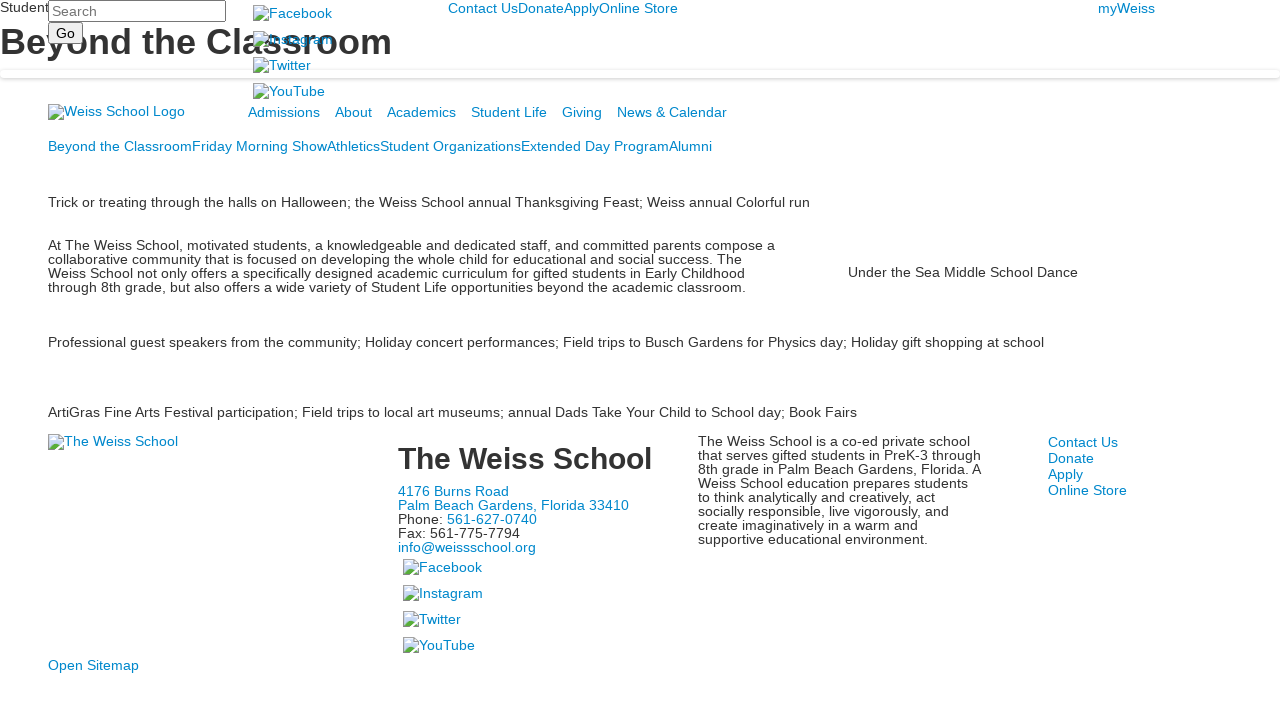

--- FILE ---
content_type: text/html; charset=utf-8
request_url: https://www.weissschool.org/student-life/beyond-the-classroom
body_size: 8445
content:

<!DOCTYPE html>
<html lang="en" class="body externalcrawler">
<head>
    <title>The Weiss School |  Beyond the Classroom</title>
    <meta charset="utf-8">
    <meta name="viewport" content="width=device-width, initial-scale=1.0">
    
    <meta content="h0zEEiFqFUYdOVIk8yiJnx7H5lNNfIGyHBX9Fpe1oaw" name="google-site-verification" /><link href="https://www.weissschool.org/student-life/beyond-the-classroom" rel="canonical" />
        <link rel="apple-touch-icon" href="//bbk12e1-cdn.myschoolcdn.com/1146/site/1203/homescreen/WebAppIcon.png">
        <link rel="apple-touch-icon" sizes="76x76" href="//bbk12e1-cdn.myschoolcdn.com/1146/site/1203/homescreen/WebAppIcon.png?w=76">
        <link rel="apple-touch-icon" sizes="120x120" href="//bbk12e1-cdn.myschoolcdn.com/1146/site/1203/homescreen/WebAppIcon.png?w=120">
        <link rel="apple-touch-icon" sizes="152x152" href="//bbk12e1-cdn.myschoolcdn.com/1146/site/1203/homescreen/WebAppIcon.png?w=152">
        <link rel="apple-touch-icon" sizes="180x180" href="//bbk12e1-cdn.myschoolcdn.com/1146/site/1203/homescreen/WebAppIcon.png?w=180">
        <link rel="apple-touch-icon" sizes="192x192" href="//bbk12e1-cdn.myschoolcdn.com/1146/site/1203/homescreen/WebAppIcon.png?w=192">

    <link href="//fonts.googleapis.com/css?family=Open+Sans:400,400i,700|Raleway|Slabo+27px" rel="stylesheet"><link rel="stylesheet" type="text/css" href="//libs-w2.myschoolapp.com/bootstrap/2.1.1/css/bootstrap.24col.min.css"/><link rel="stylesheet" type="text/css" href="//libs-w2.myschoolapp.com/jquery-flexslider/2.10/jquery.flexslider-min.css"/><link rel="stylesheet" type="text/css" href="//libs-w2.myschoolapp.com/video/7.4.3/video-js.css"/><link rel="stylesheet" type="text/css" href="//libs-w2.myschoolapp.com/jquery-background-carousel/1.2/background-carousel.css"/><link rel="stylesheet" type="text/css" href="//libs-w2.myschoolapp.com/jquery-jplayer/2.4.1/morning.light/jplayer.morning.light.css"/><link rel="stylesheet" type="text/css" href="//libs-w2.myschoolapp.com/images/jPlayer/p3.morning.light.css"/><link rel="stylesheet" type="text/css" href="//src-e1.myschoolapp.com/2026.01.12.6/minify/page-main.css"/><link rel = "stylesheet" type = "text/css" href = "//bbk12e1-cdn.myschoolcdn.com/ftpimages/1146/SiteStyle/1203/SiteStyle133016948371690393.css"/>
    <script type="text/javascript" src="//libs-w2.myschoolapp.com/headJs/1.0.3.cd/head.min.js"></script>
    <script>head.js({"/jquery/3.7.1/jquery-3.7.1.min.js": "//libs-w2.myschoolapp.com/jquery/3.7.1/jquery-3.7.1.min.js"},{"/jquery-migrate/3.4.1/jquery-migrate-3.4.1.min.js": "//libs-w2.myschoolapp.com/jquery-migrate/3.4.1/jquery-migrate-3.4.1.min.js"},{"/p3-fwk/1.1.0/p3-fwk.js": "//libs-w2.myschoolapp.com/p3-fwk/1.1.0/p3-fwk.js"},{"/backbone-validation/backbone-validation-min.js": "//src-e1.myschoolapp.com/2026.01.12.6/src/libs/backbone-validation/backbone-validation-min.js"},{"/jquery-flexslider/2.10/jquery.flexslider-min.js": "//libs-w2.myschoolapp.com/jquery-flexslider/2.10/jquery.flexslider-min.js"},{"/video/7.4.3/video.min.js": "//libs-w2.myschoolapp.com/video/7.4.3/video.min.js"},{"/video/share/1.5/share.video.min.js": "//libs-w2.myschoolapp.com/video/share/1.5/share.video.min.js"},{"/jquery-simplemodal/1.4.5/jquery.simplemodal.1.4.5.min.js": "//libs-w2.myschoolapp.com/jquery-simplemodal/1.4.5/jquery.simplemodal.1.4.5.min.js"},{"/jquery-background-carousel/1.2/jquery.background.carousel.js": "//libs-w2.myschoolapp.com/jquery-background-carousel/1.2/jquery.background.carousel.js"},{"/jquery-jplayer/2.4.1/jquery.jplayer.js": "//libs-w2.myschoolapp.com/jquery-jplayer/2.4.1/jquery.jplayer.js"},{"/jqueryui/1.13.2/jquery-ui.min.js": "//libs-w2.myschoolapp.com/jqueryui/1.13.2/jquery-ui.min.js"},{"/jquery-waitforimages/1.5/jquery.waitforimages.js": "//libs-w2.myschoolapp.com/jquery-waitforimages/1.5/jquery.waitforimages.js"},{"/2026.01.12.6/minify/page-main.js": "//src-e1.myschoolapp.com/2026.01.12.6/minify/page-main.js"}, function() { onMessage.init({"PageTaskId":262777,"PageName":"Beyond the Classroom","SiteId":1203,"AppDomain":"https://weissschool.myschoolapp.com","IsLive":true,"SslInd":true,"SslUrl":"https://weissschool.myschoolapp.com/page/student-life/beyond-the-classroom?siteId=1203&ssl=1"}, [{"content":"search","clientid":"content_73789","options":{"DetailPageUrl":"/page/search-results"},"StyleTypeId":1,"StyleModeId":1},{"content":"links","clientid":"content_73790","options":null,"StyleTypeId":1,"StyleModeId":1},{"content":"menu","clientid":"content_73791","options":{"UrlPrefix":""},"StyleTypeId":2,"StyleModeId":1},{"content":"menu","clientid":"content_73792","options":{"UrlPrefix":""},"StyleTypeId":2,"StyleModeId":1},{"content":"logo","clientid":"content_73793","options":{"AltText":"Weiss School Logo","Url":"/","newWindow":false,"LogoImageUrl":"//bbk12e1-cdn.myschoolcdn.com/ftpimages/1146/logo/MainLogo.png"},"StyleTypeId":1,"StyleModeId":1},{"content":"menu","clientid":"content_73794","options":{"UrlPrefix":""},"StyleTypeId":2,"StyleModeId":1},{"content":"pagetitle","clientid":"content_73798","options":{"UrlPrefix":""},"StyleTypeId":1,"StyleModeId":1},{"content":"photo","clientid":"content_1383197","options":{"GroupName":"2017: Student Life > Beyond the Classroom","AlbumId":"680822"},"StyleTypeId":3,"StyleModeId":1},{"content":"menu","clientid":"content_73799","options":{"StartLevel":2,"StartPage":"0","EndLevel":0,"UrlPrefix":""},"StyleTypeId":2,"StyleModeId":1},{"content":"photo","clientid":"content_3115645","options":{"GroupName":"2017>StudentLife>BeyondClass1","AlbumId":"1998978"},"StyleTypeId":1,"StyleModeId":1},{"content":"text","clientid":"content_3115648","options":null,"StyleTypeId":1,"StyleModeId":1},{"content":"photo","clientid":"content_3115650","options":{"GroupName":"2017>StudentLife>BeyondClass2","AlbumId":"1998989"},"StyleTypeId":1,"StyleModeId":1},{"content":"photo","clientid":"content_3115652","options":{"GroupName":"2017>StudentLife>BeyondBottomBanner","AlbumId":"1998996"},"StyleTypeId":1,"StyleModeId":1},{"content":"photo","clientid":"content_3115654","options":{"GroupName":"2017>StudentLife>BeyondClass3","AlbumId":"1999000"},"StyleTypeId":1,"StyleModeId":1},{"content":"logo","clientid":"content_73801","options":{"AltText":"The Weiss School","Url":"/","newWindow":false,"LogoImageUrl":"//bbk12e1-cdn.myschoolcdn.com/ftpimages/1146/logo/MainLogo.png"},"StyleTypeId":1,"StyleModeId":1},{"content":"text","clientid":"content_73802","options":{"HeaderTextOption":"optHeaderText","HeaderText":"The Weiss School"},"StyleTypeId":1,"StyleModeId":1},{"content":"links","clientid":"content_73803","options":null,"StyleTypeId":1,"StyleModeId":1},{"content":"text","clientid":"content_73804","options":null,"StyleTypeId":1,"StyleModeId":1},{"content":"menu","clientid":"content_73805","options":{"UrlPrefix":""},"StyleTypeId":2,"StyleModeId":4},{"content":"minisitemap","clientid":"content_73796","options":{"UrlPrefix":""},"StyleTypeId":1,"StyleModeId":1}], [{"Id":73789,"SchoolId":1146,"ElementType":1,"SiteStyleId":38558,"ContentTypeId":370,"ContentLabel":"Search","ClientId":"content_73789","Options":{"DetailPageUrl":"/page/search-results"},"Style":{"Id":38558,"StyleTypeId":1,"StyleModeId":1,"ContentTypeId":370,"CssClass":"style-38558","Options":{"Header":{"Visible":false},"Submit":{"Visible":true},"SearchLabel":{"Label":"Search"},"Search":{"Placeholder":"Search"}}},"HasData":true,"FromId":262777,"IsExternalCrawler":true},{"Id":73790,"SchoolId":1146,"ElementType":1,"SiteStyleId":38559,"ContentTypeId":2,"ContentLabel":"Links","ContentPk":50968,"ClientId":"content_73790","Style":{"Id":38559,"StyleTypeId":1,"StyleModeId":1,"ContentTypeId":2,"CssClass":"style-38559","Options":{"Header":{"Visible":false},"SubHeader":{"Visible":false},"CategoryDescription":{"Visible":false},"LinkImage":{"Visible":true},"UrlLink":{"Visible":false},"LongDescription":{"Visible":false}}},"HasData":true,"FromId":262777,"IsExternalCrawler":true},{"Id":73791,"SchoolId":1146,"ElementType":1,"SiteStyleId":38560,"ContentTypeId":389,"ContentLabel":"Menu","ContentPk":2187,"ClientId":"content_73791","Options":{"UrlPrefix":""},"Style":{"Id":38560,"StyleTypeId":2,"StyleModeId":1,"ContentTypeId":389,"CssClass":"style-38560","Options":{"SNI1":{"Visible":false},"SNI2":{"Visible":false},"SNI3":{"Visible":false},"NavMenu":{"Animate":true,"AppearOn":"hover"}}},"HasData":true,"FromId":262777,"IsExternalCrawler":true},{"Id":73792,"SchoolId":1146,"ElementType":1,"SiteStyleId":38561,"ContentTypeId":389,"ContentLabel":"Menu","ContentPk":2188,"ClientId":"content_73792","Options":{"UrlPrefix":""},"Style":{"Id":38561,"StyleTypeId":2,"StyleModeId":1,"ContentTypeId":389,"CssClass":"style-38561","Options":{"SNI1":{"Visible":false},"SNI2":{"Visible":false},"SNI3":{"Visible":false},"NavMenu":{"Animate":true,"AppearOn":"hover"}}},"HasData":true,"FromId":262777,"IsExternalCrawler":true},{"Id":73793,"SchoolId":1146,"ElementType":1,"SiteStyleId":38562,"ContentTypeId":395,"ContentLabel":"Logo","ContentPk":13660,"ClientId":"content_73793","Options":{"AltText":"Weiss School Logo","Url":"/","newWindow":false,"LogoImageUrl":"//bbk12e1-cdn.myschoolcdn.com/ftpimages/1146/logo/MainLogo.png"},"Style":{"Id":38562,"StyleTypeId":1,"StyleModeId":1,"ContentTypeId":395,"CssClass":"style-38562","Options":{"Header":{"Visible":false}}},"HasData":true,"FromId":262777,"IsExternalCrawler":true},{"Id":73794,"SchoolId":1146,"ElementType":1,"SiteStyleId":38563,"ContentTypeId":389,"ContentLabel":"Menu","ContentPk":2186,"ClientId":"content_73794","Options":{"UrlPrefix":""},"Style":{"Id":38563,"StyleTypeId":2,"StyleModeId":1,"ContentTypeId":389,"CssClass":"style-38563","Options":{"SNI1":{"Visible":false},"SNI2":{"Visible":false},"SNI3":{"Visible":false},"NavMenu":{"Animate":true,"AppearOn":"hover"}}},"HasData":true,"FromId":262777,"IsExternalCrawler":true},{"Id":73798,"SchoolId":1146,"ElementType":1,"SiteStyleId":38544,"ContentTypeId":66,"ContentLabel":"Page_Title","ClientId":"content_73798","Options":{"UrlPrefix":""},"Style":{"Id":38544,"StyleTypeId":1,"StyleModeId":1,"ContentTypeId":66,"CssClass":"style-38544","Options":{"HeadingGroup":{"Visible":true},"Level1":{"Visible":true},"Level2":{"Visible":true},"Level3":{"Visible":true},"Level4":{"Visible":true},"Level5":{"Visible":true},"Level6":{"Visible":true}}},"HasData":true,"FromId":262777,"IsExternalCrawler":true},{"Id":1383197,"SchoolId":1146,"SiteStyleId":38570,"ContentTypeId":31,"ContentLabel":"Photo","ContentPk":106666,"ClientId":"content_1383197","Options":{"GroupName":"2017: Student Life > Beyond the Classroom","AlbumId":"680822"},"Style":{"Id":38570,"StyleTypeId":3,"StyleModeId":1,"ContentTypeId":31,"CssClass":"style-38570","Options":{"Header":{"Visible":false},"Title":{"Visible":false},"Caption":{"Visible":false},"LongDescription":{"Visible":true},"Description":{"Visible":false},"Details":{"Visible":false,"Position":"bottom","Location":"inside"},"Counter":{"Visible":false,"Alignment":"left","Position":"top"},"Pager":{"Visible":false,"Type":"shapes","Alignment":"center","Position":"bottom","Location":"outside"},"Arrows":{"Visible":false},"AlbumSelect":{"Visible":false}},"Settings":{"AutoAdvance":false,"PauseOnHover":false,"PauseOnAction":false,"AnimationType":"slide","LoopAnimation":false,"SlideshowSpeed":"0","AnimationSpeed":"0","Randomize":false,"SmoothHeight":false,"ShowArrows":"always","GalleryStyle":false,"MinItems":"1","MaxItems":"1","SlideWidth":"150"}},"HasData":true,"FromId":262777,"IsExternalCrawler":true},{"Id":73799,"SchoolId":1146,"ElementType":1,"SiteStyleId":38550,"ContentTypeId":389,"ContentLabel":"Menu","ContentPk":2186,"ClientId":"content_73799","Options":{"StartLevel":2,"StartPage":"0","EndLevel":0,"UrlPrefix":""},"Style":{"Id":38550,"StyleTypeId":2,"StyleModeId":1,"ContentTypeId":389,"CssClass":"style-38550","Options":{"SNI1":{"Visible":false},"SNI2":{"Visible":false},"SNI3":{"Visible":false},"NavMenu":{"Animate":true,"AppearOn":"hover"}}},"HasData":true,"FromId":262777,"IsExternalCrawler":true},{"Id":3115645,"SchoolId":1146,"SiteStyleId":0,"ContentTypeId":31,"ContentLabel":"Photo","ContentPk":163993,"ClientId":"content_3115645","Options":{"GroupName":"2017>StudentLife>BeyondClass1","AlbumId":"1998978"},"Style":{"StyleTypeId":1,"StyleModeId":1,"ContentTypeId":31,"Options":{"Header":{"Visible":true},"Title":{"Visible":true},"Caption":{"Visible":true},"LongDescription":{"Visible":true},"AlbumSelect":{"Visible":true},"AlbumName":{"Visible":true}}},"HasData":true,"FromId":262777,"IsExternalCrawler":true},{"Id":3115648,"SchoolId":1146,"SiteStyleId":41435,"ContentTypeId":1,"ContentLabel":"Text","ContentPk":1906489,"ClientId":"content_3115648","Style":{"Id":41435,"StyleTypeId":1,"StyleModeId":1,"ContentTypeId":1,"CssClass":"style-41435","Options":{"Header":{"Visible":true},"Photos":{"Visible":false,"Position":"left"}}},"HasData":true,"FromId":262777,"IsExternalCrawler":true},{"Id":3115650,"SchoolId":1146,"SiteStyleId":0,"ContentTypeId":31,"ContentLabel":"Photo","ContentPk":163995,"ClientId":"content_3115650","Options":{"GroupName":"2017>StudentLife>BeyondClass2","AlbumId":"1998989"},"Style":{"StyleTypeId":1,"StyleModeId":1,"ContentTypeId":31,"Options":{"Header":{"Visible":true},"Title":{"Visible":true},"Caption":{"Visible":true},"LongDescription":{"Visible":true},"AlbumSelect":{"Visible":true},"AlbumName":{"Visible":true}}},"HasData":true,"FromId":262777,"IsExternalCrawler":true},{"Id":3115652,"SchoolId":1146,"SiteStyleId":0,"ContentTypeId":31,"ContentLabel":"Photo","ContentPk":163996,"ClientId":"content_3115652","Options":{"GroupName":"2017>StudentLife>BeyondBottomBanner","AlbumId":"1998996"},"Style":{"StyleTypeId":1,"StyleModeId":1,"ContentTypeId":31,"Options":{"Header":{"Visible":true},"Title":{"Visible":true},"Caption":{"Visible":true},"LongDescription":{"Visible":true},"AlbumSelect":{"Visible":true},"AlbumName":{"Visible":true}}},"HasData":true,"FromId":262777,"IsExternalCrawler":true},{"Id":3115654,"SchoolId":1146,"SiteStyleId":0,"ContentTypeId":31,"ContentLabel":"Photo","ContentPk":163997,"ClientId":"content_3115654","Options":{"GroupName":"2017>StudentLife>BeyondClass3","AlbumId":"1999000"},"Style":{"StyleTypeId":1,"StyleModeId":1,"ContentTypeId":31,"Options":{"Header":{"Visible":true},"Title":{"Visible":true},"Caption":{"Visible":true},"LongDescription":{"Visible":true},"AlbumSelect":{"Visible":true},"AlbumName":{"Visible":true}}},"HasData":true,"FromId":262777,"IsExternalCrawler":true},{"Id":73801,"SchoolId":1146,"ElementType":1,"SiteStyleId":38682,"ContentTypeId":395,"ContentLabel":"Logo","ContentPk":13660,"ClientId":"content_73801","Options":{"AltText":"The Weiss School","Url":"/","newWindow":false,"LogoImageUrl":"//bbk12e1-cdn.myschoolcdn.com/ftpimages/1146/logo/MainLogo.png"},"Style":{"Id":38682,"StyleTypeId":1,"StyleModeId":1,"ContentTypeId":395,"CssClass":"style-38682","Options":{"Header":{"Visible":false}}},"HasData":true,"FromId":262777,"IsExternalCrawler":true},{"Id":73802,"SchoolId":1146,"ElementType":1,"SiteStyleId":38564,"ContentTypeId":1,"ContentLabel":"Text","ContentPk":296290,"ClientId":"content_73802","Options":{"HeaderTextOption":"optHeaderText","HeaderText":"The Weiss School"},"Style":{"Id":38564,"StyleTypeId":1,"StyleModeId":1,"ContentTypeId":1,"CssClass":"style-38564","Options":{"Header":{"Visible":true},"Photos":{"Visible":true}}},"HasData":true,"FromId":262777,"IsExternalCrawler":true},{"Id":73803,"SchoolId":1146,"ElementType":1,"SiteStyleId":38565,"ContentTypeId":2,"ContentLabel":"Links","ContentPk":50969,"ClientId":"content_73803","Style":{"Id":38565,"StyleTypeId":1,"StyleModeId":1,"ContentTypeId":2,"CssClass":"style-38565","Options":{"Header":{"Visible":false},"SubHeader":{"Visible":false},"CategoryDescription":{"Visible":false},"LinkImage":{"Visible":true},"UrlLink":{"Visible":false},"LongDescription":{"Visible":false}}},"HasData":true,"FromId":262777,"IsExternalCrawler":true},{"Id":73804,"SchoolId":1146,"ElementType":1,"SiteStyleId":38564,"ContentTypeId":1,"ContentLabel":"Text","ContentPk":356228,"ClientId":"content_73804","Style":{"Id":38564,"StyleTypeId":1,"StyleModeId":1,"ContentTypeId":1,"CssClass":"style-38564","Options":{"Header":{"Visible":true},"Photos":{"Visible":true}}},"HasData":true,"FromId":262777,"IsExternalCrawler":true},{"Id":73805,"SchoolId":1146,"ElementType":1,"SiteStyleId":38566,"ContentTypeId":389,"ContentLabel":"Menu","ContentPk":2187,"ClientId":"content_73805","Options":{"UrlPrefix":""},"Style":{"Id":38566,"StyleTypeId":2,"StyleModeId":4,"ContentTypeId":389,"CssClass":"style-38566","Options":{"SNI1":{"Visible":false},"SNI2":{"Visible":false},"SNI3":{"Visible":false},"NavMenu":{"Animate":true,"AppearOn":"hover"}}},"HasData":true,"FromId":262777,"IsExternalCrawler":true},{"Id":73796,"SchoolId":1146,"ElementType":1,"SiteStyleId":38568,"ContentTypeId":394,"ContentLabel":"Mini_Sitemap","ContentPk":2186,"ClientId":"content_73796","Options":{"UrlPrefix":""},"Style":{"Id":38568,"StyleTypeId":1,"StyleModeId":1,"ContentTypeId":394,"CssClass":"style-38568","Options":{"Hide":false,"MiniSitemapButton":{"Visible":true},"MiniSitemapOpen":{"Visible":true,"Label":"Open Sitemap"},"MiniSitemapClose":{"Visible":true,"Label":"Close Sitemap"}}},"HasData":true,"FromId":262777,"IsExternalCrawler":true}], [{"FilePathTypeId":2,"Description":"Fastly CDN1","Url":"//cdn.media910.whipplehill.net","BaseUrl":"cdn.media910.whipplehill.net","VideoDefaultInd":false,"DefaultInd":false,"InsertDate":null,"LastModifyDate":null,"LastModifyUserId":null,"vendor_external_id":null},{"FilePathTypeId":3,"Description":"Fastly CDN2 (Amazon Cloud)","Url":"//media.cdn.whipplehill.net","BaseUrl":"media.cdn.whipplehill.net","VideoDefaultInd":false,"DefaultInd":false,"InsertDate":null,"LastModifyDate":null,"LastModifyUserId":null,"vendor_external_id":null},{"FilePathTypeId":4,"Description":"Photon","Url":"//images.myschoolcdn.com","BaseUrl":"images.myschoolcdn.com","VideoDefaultInd":false,"DefaultInd":false,"InsertDate":null,"LastModifyDate":null,"LastModifyUserId":null,"vendor_external_id":null},{"FilePathTypeId":5,"Description":"Common","Url":"//common-e1.myschoolapp.com","BaseUrl":"common-e1.myschoolapp.com","VideoDefaultInd":false,"DefaultInd":false,"InsertDate":null,"LastModifyDate":null,"LastModifyUserId":null,"vendor_external_id":null},{"FilePathTypeId":6,"Description":"Photon East 1","Url":"//bbk12e1-cdn.myschoolcdn.com","BaseUrl":"bbk12e1-cdn.myschoolcdn.com","VideoDefaultInd":false,"DefaultInd":false,"InsertDate":null,"LastModifyDate":null,"LastModifyUserId":null,"vendor_external_id":null},{"FilePathTypeId":7,"Description":"Default","Url":"//bbk12e1-cdn.myschoolcdn.com","BaseUrl":"bbk12e1-cdn.myschoolcdn.com","VideoDefaultInd":false,"DefaultInd":true,"InsertDate":null,"LastModifyDate":null,"LastModifyUserId":null,"vendor_external_id":null},{"FilePathTypeId":8,"Description":"Stage Initial Photon","Url":"//dto-si-media.myschoolcdn.com","BaseUrl":"dto-si-media.myschoolcdn.com","VideoDefaultInd":false,"DefaultInd":false,"InsertDate":null,"LastModifyDate":null,"LastModifyUserId":null,"vendor_external_id":null},{"FilePathTypeId":9,"Description":"SF Video","Url":"//s3.amazonaws.com/dto-e1-sf-video-01","BaseUrl":"s3.amazonaws.com/dto-e1-sf-video-01","VideoDefaultInd":false,"DefaultInd":false,"InsertDate":null,"LastModifyDate":null,"LastModifyUserId":null,"vendor_external_id":null},{"FilePathTypeId":10,"Description":"SI Video","Url":"//s3.amazonaws.com/dto-e1-si-video-01","BaseUrl":"s3.amazonaws.com/dto-e1-si-video-01","VideoDefaultInd":false,"DefaultInd":false,"InsertDate":null,"LastModifyDate":null,"LastModifyUserId":null,"vendor_external_id":null},{"FilePathTypeId":11,"Description":"Production Video","Url":"//video-e1.myschoolcdn.com","BaseUrl":"video-e1.myschoolcdn.com","VideoDefaultInd":true,"DefaultInd":false,"InsertDate":null,"LastModifyDate":null,"LastModifyUserId":null,"vendor_external_id":null},{"FilePathTypeId":12,"Description":"Stage File Photon","Url":"//dto-sf-media.myschoolcdn.com","BaseUrl":"dto-sf-media.myschoolcdn.com","VideoDefaultInd":false,"DefaultInd":false,"InsertDate":null,"LastModifyDate":null,"LastModifyUserId":null,"vendor_external_id":null},{"FilePathTypeId":13,"Description":"Libraries","Url":"//libs-w2.myschoolapp.com","BaseUrl":"libs-w2.myschoolapp.com","VideoDefaultInd":false,"DefaultInd":false,"InsertDate":null,"LastModifyDate":null,"LastModifyUserId":null,"vendor_external_id":null},{"FilePathTypeId":14,"Description":"DTO Temp S3","Url":"//s3.amazonaws.com/k12-uploadtmp-e1-01","BaseUrl":"s3.amazonaws.com/k12-uploadtmp-e1-01","VideoDefaultInd":false,"DefaultInd":false,"InsertDate":null,"LastModifyDate":null,"LastModifyUserId":null,"vendor_external_id":null},{"FilePathTypeId":15,"Description":"Prod Temp S3","Url":"//s3.amazonaws.com/dto-uploadtmp-e1-01","BaseUrl":"s3.amazonaws.com/dto-uploadtmp-e1-01","VideoDefaultInd":false,"DefaultInd":false,"InsertDate":null,"LastModifyDate":null,"LastModifyUserId":null,"vendor_external_id":null},{"FilePathTypeId":16,"Description":"Source","Url":"//src-e1.myschoolapp.com","BaseUrl":"src-e1.myschoolapp.com","VideoDefaultInd":false,"DefaultInd":false,"InsertDate":null,"LastModifyDate":null,"LastModifyUserId":null,"vendor_external_id":null}]); });</script>

    <!-- Global site tag (gtag.js) - Google Analytics -->
<script async src="https://www.googletagmanager.com/gtag/js?id=UA-114298734-1"></script>
<script>
  window.dataLayer = window.dataLayer || [];
  function gtag(){dataLayer.push(arguments);}
  gtag('js', new Date());

  gtag('config', 'UA-114298734-1');
</script>
</head>
<body class="body style-38557" >


<div class="layout" id="layout_7368"><div class="fixed-region style-38552 region layout-region" id="layout_region_0"><div class="container">
<div class="layout-row row"><div class="first-col layout-col span4 col"><div class="layout-block style-38558 clearfix" data-cid="370" id="content_73789"><div class="content search">
<form class="table searchresults-control" method="get" action="/page/search-results">
	<div class="content-wrap search">
		<label class="element-invisible screen-reader-text search-label" for="site-search-box">Search</label>
		
			<input id="site-search-box" type="text" name="q" placeholder="Search" class="search-box search-text default-text" autocomplete="off"><input value="Go" type="submit" class="button submit-button">
	</div>
</form></div></div></div><div class="layout-col span4 col"><div class="layout-block style-38559 clearfix" data-cid="2" id="content_73790"><div class="content links">

    <div class="content-wrap">

        <ul class="no-bullets">
    <li class="group">
                <a href="https://www.facebook.com/TheWeissSchool" class="custom-link-photo style-no-select links-imglink" target='_blank'>
                        <img src="//bbk12e1-cdn.myschoolcdn.com/ftpimages/1146/link/large_link923148_79895.png" class="link-image" alt="Facebook">
                </a>

            </li>
    <li class="group">
                <a href="https://www.instagram.com/theweissschool/" class="custom-link-photo style-no-select links-imglink" target='_blank'>
                        <img src="//bbk12e1-cdn.myschoolcdn.com/ftpimages/1146/link/large_link923149_79896.png" class="link-image" alt="Instagram">
                </a>

            </li>
    <li class="group">
                <a href="https://twitter.com/WeissSchool" class="custom-link-photo style-no-select links-imglink" target='_blank'>
                        <img src="//bbk12e1-cdn.myschoolcdn.com/ftpimages/1146/link/large_link923150_79897.png" class="link-image" alt="Twitter">
                </a>

            </li>
    <li class="group">
                <a href="https://www.youtube.com/channel/UCc4uSm41PxXEJhqxv18hEHA" class="custom-link-photo style-no-select links-imglink" target='_blank'>
                        <img src="//bbk12e1-cdn.myschoolcdn.com/ftpimages/1146/link/large_link923151_79898.png" class="link-image" alt="YouTube">
                </a>

            </li>
        </ul>
    </div>


</div></div></div><div class="layout-col span13 col"><div class="hidden-tablet hidden-phone layout-block style-38560 clearfix" data-cid="389" id="content_73791"><div class="content menu">

	<nav aria-label="2. Omni Menu" class=" nav-menu menu-animate-true menu-action-hover menu-type-horizontal menu-direction-down">
		<ul class="menu-container level1">
					<li class="menu-item menu-item-77915 l1-item level-1  ">
			
			<a href="//www.weissschool.org/page/about/contact-us">
				Contact Us
			</a>

		</li>
		<li class="menu-item menu-item-77916 l1-item level-1  ">
			
			<a href="//www.weissschool.org/page/giving/why-give" target="_blank">
				Donate
			</a>

		</li>
		<li class="menu-item menu-item-77917 l1-item level-1  ">
			
			<a href="//www.weissschool.org/page/admissions/apply-now">
				Apply
			</a>

		</li>
		<li class="menu-item menu-item-81401 l1-item level-1  ">
			
			<a href="/online-store">
				Online Store
			</a>

		</li>

		</ul>
	</nav>

</div></div></div><div class="last-col layout-col span3 col"><div class="hidden-tablet hidden-phone layout-block style-38561 clearfix" data-cid="389" id="content_73792"><div class="content menu">

	<nav aria-label="Login" class=" nav-menu menu-animate-true menu-action-hover menu-type-horizontal menu-direction-down">
		<ul class="menu-container level1">
					<li class="menu-item menu-item-78199 l1-item level-1  ">
			
			<a href="/app#login">
				myWeiss
			</a>

		</li>

		</ul>
	</nav>

</div></div></div></div><div class="style-38553 layout-row row"><div class="first-col layout-col span4 col"><div class="layout-block style-38562 clearfix" data-cid="395" id="content_73793"><div class="content logo">


<div class="content-wrap">
        <a href="/">
			<img src="//bbk12e1-cdn.myschoolcdn.com/ftpimages/1146/logo/MainLogo.png" alt='Weiss School Logo'>
		</a>
</div></div></div></div><div class="last-col layout-col span20 col"><div class="hidden-tablet hidden-phone layout-block style-38563 clearfix" data-cid="389" id="content_73794"><div class="content menu">

	<nav aria-label="1. Main Menu" class=" nav-menu menu-animate-true menu-action-hover menu-type-horizontal menu-direction-down">
		<ul class="menu-container level1">
					<li class="menu-item menu-item-77792 l1-item level-1  has-sub-menu ">
			
			<a href="/admissions">
				Admissions
			</a>

				<div class="submenu submenu-77792 level2">
					<ul>
								<li class="menu-item menu-item-73787 l2-item level-2  ">
			
			<a href="/admissions/why-weiss">
				Why Weiss
			</a>

		</li>
		<li class="menu-item menu-item-73823 l2-item level-2  ">
			
			<a href="/admissions/giftedness">
				Giftedness
			</a>

		</li>
		<li class="menu-item menu-item-73824 l2-item level-2  ">
			
			<a href="/admissions/affording">
				Affording
			</a>

		</li>
		<li class="menu-item menu-item-73822 l2-item level-2  ">
			
			<a href="/admissions/apply-now">
				Apply Now
			</a>

		</li>
		<li class="menu-item menu-item-73820 l2-item level-2  ">
			
			<a href="/admissions/early-childhood-application">
				Early Childhood Application
			</a>

		</li>
		<li class="menu-item menu-item-73821 l2-item level-2  ">
			
			<a href="/admissions/k-8-application">
				K-8 Application
			</a>

		</li>
		<li class="menu-item menu-item-77999 l2-item level-2  ">
			
			<a href="/admissions/international-students">
				International Students
			</a>

		</li>
		<li class="menu-item menu-item-78116 l2-item level-2  ">
			
			<a href="/admissions/parent-informationfaqs">
				Parent Information/FAQs
			</a>

		</li>
		<li class="menu-item menu-item-77921 l2-item level-2  ">
			
			<a href="/admissions/visit-us">
				Visit Us
			</a>

		</li>

					</ul>
					<div class="padding"></div>
				</div>
		</li>
		<li class="menu-item menu-item-77861 l1-item level-1  has-sub-menu ">
			
			<a href="/about">
				About
			</a>

				<div class="submenu submenu-77861 level2">
					<ul>
								<li class="menu-item menu-item-77860 l2-item level-2  ">
			
			<a href="/about/about-weiss-school">
				About Weiss School
			</a>

		</li>
		<li class="menu-item menu-item-73813 l2-item level-2  ">
			
			<a href="/about/welcome">
				Welcome
			</a>

		</li>
		<li class="menu-item menu-item-73814 l2-item level-2  ">
			
			<a href="/about/mission--philosophy">
				Mission &amp; Philosophy
			</a>

		</li>
		<li class="menu-item menu-item-73815 l2-item level-2  ">
			
			<a href="/about/board-of-trustees">
				Board of Trustees
			</a>

		</li>
		<li class="menu-item menu-item-73816 l2-item level-2  ">
			
			<a href="/about/our-staff">
				Our Staff
			</a>

		</li>
		<li class="menu-item menu-item-73817 l2-item level-2  ">
			
			<a href="/about/contact-us">
				Contact Us
			</a>

		</li>
		<li class="menu-item menu-item-73818 l2-item level-2  ">
			
			<a href="/about/employment">
				Employment
			</a>

		</li>

					</ul>
					<div class="padding"></div>
				</div>
		</li>
		<li class="menu-item menu-item-77811 l1-item level-1  has-sub-menu ">
			
			<a href="/academics">
				Academics
			</a>

				<div class="submenu submenu-77811 level2">
					<ul>
								<li class="menu-item menu-item-77746 l2-item level-2  ">
			
			<a href="/academics/weiss-school-academic-overview">
				Weiss School Academic Overview
			</a>

		</li>
		<li class="menu-item menu-item-73825 l2-item level-2  ">
			
			<a href="/academics/early-childhood">
				Early Childhood
			</a>

		</li>
		<li class="menu-item menu-item-73826 l2-item level-2  ">
			
			<a href="/academics/primary">
				Primary
			</a>

		</li>
		<li class="menu-item menu-item-78031 l2-item level-2  ">
			
			<a href="/academics/intermediate">
				Intermediate
			</a>

		</li>
		<li class="menu-item menu-item-73828 l2-item level-2  ">
			
			<a href="/academics/middle-school">
				Middle School
			</a>

		</li>
		<li class="menu-item menu-item-73829 l2-item level-2  ">
			
			<a href="/academics/middle-school-electives">
				Middle School Electives
			</a>

		</li>
		<li class="menu-item menu-item-78123 l2-item level-2  ">
			
			<a href="/academics/technology">
				Technology
			</a>

		</li>
		<li class="menu-item menu-item-78030 l2-item level-2  ">
			
			<a href="/academics/school-counseling">
				School Counseling
			</a>

		</li>

					</ul>
					<div class="padding"></div>
				</div>
		</li>
		<li class="menu-item menu-item-77812 l1-item level-1  has-sub-menu  active">
			
			<a href="/student-life">
				Student Life
			</a>

				<div class="submenu submenu-77812 level2">
					<ul>
								<li class="menu-item menu-item-73789 l2-item level-2   active">
			
			<a href="/student-life/beyond-the-classroom">
				Beyond the Classroom
			</a>

		</li>
		<li class="menu-item menu-item-77895 l2-item level-2  ">
			
			<a href="/student-life/friday-morning-show">
				Friday Morning Show
			</a>

		</li>
		<li class="menu-item menu-item-74225 l2-item level-2  ">
			
			<a href="/student-life/athletics">
				Athletics
			</a>

		</li>
		<li class="menu-item menu-item-73830 l2-item level-2  ">
			
			<a href="/student-life/student-organizations">
				Student Organizations
			</a>

		</li>
		<li class="menu-item menu-item-73831 l2-item level-2  ">
			
			<a href="/student-life/extended-day-program">
				Extended Day Program
			</a>

		</li>
		<li class="menu-item menu-item-73832 l2-item level-2  ">
			
			<a href="/student-life/alumni">
				Alumni
			</a>

		</li>

					</ul>
					<div class="padding"></div>
				</div>
		</li>
		<li class="menu-item menu-item-77813 l1-item level-1  has-sub-menu ">
			
			<a href="/giving">
				Giving
			</a>

				<div class="submenu submenu-77813 level2">
					<ul>
								<li class="menu-item menu-item-73839 l2-item level-2  ">
			
			<a href="/giving/why-give">
				Why Give
			</a>

		</li>
		<li class="menu-item menu-item-73837 l2-item level-2  ">
			
			<a href="/giving/ways-to-give">
				Ways to Give
			</a>

		</li>
		<li class="menu-item menu-item-73835 l2-item level-2  ">
			
			<a href="/giving/annual-fund">
				Annual Fund
			</a>

		</li>
		<li class="menu-item menu-item-77982 l2-item level-2  ">
			
			<a href="/giving/fundraising">
				Fundraising
			</a>

		</li>
		<li class="menu-item menu-item-73836 l2-item level-2  ">
			
			<a href="/giving/auction">
				Auction
			</a>

		</li>
		<li class="menu-item menu-item-73838 l2-item level-2  ">
			
			<a href="/giving/parent-association">
				Parent Association
			</a>

		</li>

					</ul>
					<div class="padding"></div>
				</div>
		</li>
		<li class="menu-item menu-item-77814 l1-item level-1  has-sub-menu ">
			
			<a href="/news--calendar">
				News &amp; Calendar
			</a>

				<div class="submenu submenu-77814 level2">
					<ul>
								<li class="menu-item menu-item-77815 l2-item level-2  ">
			
			<a href="/news--calendar/in-the-news">
				In the News
			</a>

		</li>
		<li class="menu-item menu-item-78198 l2-item level-2  ">
			
			<a href="/news--calendar/school-calendar">
				School Calendar
			</a>

		</li>

					</ul>
					<div class="padding"></div>
				</div>
		</li>

		</ul>
	</nav>

</div></div></div></div></div></div><div class="style-38569 region layout-region" id="layout_region_1"><div class="full-width">
<div class="style-38571 layout-row row-fluid"><div class="last-col first-col layout-col span24 col"><div class="layout-block style-38544 clearfix" data-cid="66" id="content_73798"><div class="content pagetitle">
    <hgroup class="page-title">
        <div class='page-title page-title-level-1'>Student Life</div><h1 class='h1-style page-title page-title-level-2'>Beyond the Classroom</h1>
    </hgroup>

</div></div></div></div><div class="layout-row row-fluid"><div class="last-col first-col layout-col span24 col"><div class="layout-block clearfix" data-cid="390" id="content_73797"><div class="layout_block_73797 region page-region" id="page_region_100258">
<div class="page-row row"><div class="last-col first-col page-col span24 col"><div class="page-block style-38570 clearfix" data-cid="31" id="content_1383197"><div class="content photo">

        <div class="content-wrap carousel-wrap">


            <div id="carousel-1383197" class="carousel crl-container flexslider carousel-1383197 no-auto-advance animation-slide" type='31' startat='1' mode='1' slideshowspeed='0' animationspeed='0' minitem='1' maxitem='1' slidewidth='150' thumbmargin='0' thumbheight='100' thumbwidth='100'>
                <ul class="slides">
                                    <li data-thumb="//bbk12e1-cdn.myschoolcdn.com/1146/photo/large_photo680822_12330802.jpg">


                                        <figure data-caption="" data-title="" data-long="">

                                            <div class="carousel-photo" data-caption="" data-title="">
                                                <img class="carousel-image" src="//bbk12e1-cdn.myschoolcdn.com/1146/photo/orig_photo680822_12330802.jpg?" alt="">
                                            </div>
                                        </figure>


                                    </li>
                </ul>


            </div>

        </div>
</div></div></div></div></div></div></div></div></div></div><div class="style-38554 region layout-region" id="layout_region_2"><div class="container">
<div class="layout-row row"><div class="last-col first-col layout-col span24 col"><div class="hidden-tablet hidden-phone layout-block style-38550 clearfix" data-cid="389" id="content_73799"><div class="content menu">

	<nav aria-label="1. Main Menu" class=" nav-menu menu-animate-true menu-action-hover menu-type-horizontal menu-direction-down">
		<ul class="menu-container level1">
					<li class="menu-item menu-item-73789 l1-item level-2   active">
			
			<a href="/student-life/beyond-the-classroom">
				Beyond the Classroom
			</a>

		</li>
		<li class="menu-item menu-item-77895 l1-item level-2  ">
			
			<a href="/student-life/friday-morning-show">
				Friday Morning Show
			</a>

		</li>
		<li class="menu-item menu-item-74225 l1-item level-2  ">
			
			<a href="/student-life/athletics">
				Athletics
			</a>

		</li>
		<li class="menu-item menu-item-73830 l1-item level-2  ">
			
			<a href="/student-life/student-organizations">
				Student Organizations
			</a>

		</li>
		<li class="menu-item menu-item-73831 l1-item level-2  ">
			
			<a href="/student-life/extended-day-program">
				Extended Day Program
			</a>

		</li>
		<li class="menu-item menu-item-73832 l1-item level-2  ">
			
			<a href="/student-life/alumni">
				Alumni
			</a>

		</li>

		</ul>
	</nav>

</div></div><div class="layout-block clearfix" data-cid="390" id="content_73800"><div class="layout_block_73800 region page-region" id="page_region_100259">
<div class="page-row row"><div class="last-col first-col page-col span24 col"><div class="page-block clearfix" data-cid="31" id="content_3115645"><div class="content photo">

        <div class="content-wrap">

            <ul class="slides photo no-bullets album-list">
                        <li class="album">
                            <ul class="photo-list">
                                    <li class="group">
                                        <figure>


                                            <div class="resp-photo" data-caption="Trick or treating through the halls on Halloween; the Weiss School annual Thanksgiving Feast; Weiss annual Colorful run" data-title="">
                                                <img class="resp-image" src="//bbk12e1-cdn.myschoolcdn.com/1146/photo/orig_photo1998978_11811193.jpg?" alt="">
                                            </div>

                                                <figcaption>
                                                        <h3 class="h5-style album-name"> </h3>
                                                                                                                                                                <p class="caption">Trick or treating through the halls on Halloween; the Weiss School annual Thanksgiving Feast; Weiss annual Colorful run</p>
                                                                                                    </figcaption>

                                        </figure>
                                    </li>
                            </ul>
                        </li>
            </ul>
        </div>
</div></div></div></div><div class="page-row row"><div class="first-col page-col span15 col"><div class="page-block style-41435 clearfix" data-cid="1" id="content_3115648"><div class="content text">

	<div class="content-wrap">
		<br>At The Weiss School, motivated students, a knowledgeable and dedicated staff, and committed parents compose a collaborative community that is focused on developing the whole child for educational and social success. The Weiss School not only offers a specifically designed academic curriculum for gifted students in Early Childhood through 8th grade, but also offers a wide variety of Student Life opportunities beyond the academic classroom.
	</div>

  </div></div></div><div class="last-col page-col offset1 span8 col"><div class="page-block clearfix" data-cid="31" id="content_3115650"><div class="content photo">

        <div class="content-wrap">

            <ul class="slides photo no-bullets album-list">
                        <li class="album">
                            <ul class="photo-list">
                                    <li class="group">
                                        <figure>


                                            <div class="resp-photo" data-caption="Under the Sea Middle School Dance" data-title="">
                                                <img class="resp-image" src="//bbk12e1-cdn.myschoolcdn.com/1146/photo/orig_photo1998989_12321586.jpg?" alt="">
                                            </div>

                                                <figcaption>
                                                        <h3 class="h5-style album-name"> </h3>
                                                                                                                                                                <p class="caption">Under the Sea Middle School Dance</p>
                                                                                                    </figcaption>

                                        </figure>
                                    </li>
                            </ul>
                        </li>
            </ul>
        </div>
</div></div></div></div><div class="page-row row"><div class="last-col first-col page-col span24 col"><div class="page-block clearfix" data-cid="31" id="content_3115652"><div class="content photo">

        <div class="content-wrap">

            <ul class="slides photo no-bullets album-list">
                        <li class="album">
                            <ul class="photo-list">
                                    <li class="group">
                                        <figure>


                                            <div class="resp-photo" data-caption="Professional guest speakers from the community; Holiday concert performances; Field trips to Busch Gardens for Physics day; Holiday gift shopping at school" data-title="">
                                                <img class="resp-image" src="//bbk12e1-cdn.myschoolcdn.com/1146/photo/orig_photo1998996_11811201.jpg?" alt="">
                                            </div>

                                                <figcaption>
                                                        <h3 class="h5-style album-name"> </h3>
                                                                                                                                                                <p class="caption">Professional guest speakers from the community; Holiday concert performances; Field trips to Busch Gardens for Physics day; Holiday gift shopping at school</p>
                                                                                                    </figcaption>

                                        </figure>
                                    </li>
                            </ul>
                        </li>
            </ul>
        </div>
</div></div><div class="page-block clearfix" data-cid="31" id="content_3115654"><div class="content photo">

        <div class="content-wrap">

            <ul class="slides photo no-bullets album-list">
                        <li class="album">
                            <ul class="photo-list">
                                    <li class="group">
                                        <figure>


                                            <div class="resp-photo" data-caption="ArtiGras Fine Arts Festival participation; Field trips to local art museums; annual Dads Take Your Child to School day; Book Fairs" data-title="">
                                                <img class="resp-image" src="//bbk12e1-cdn.myschoolcdn.com/1146/photo/orig_photo1999000_11811202.jpg?" alt="">
                                            </div>

                                                <figcaption>
                                                        <h3 class="h5-style album-name"> </h3>
                                                                                                                                                                <p class="caption">ArtiGras Fine Arts Festival participation; Field trips to local art museums; annual Dads Take Your Child to School day; Book Fairs</p>
                                                                                                    </figcaption>

                                        </figure>
                                    </li>
                            </ul>
                        </li>
            </ul>
        </div>
</div></div></div></div></div></div></div></div></div></div><div class="style-38555 region layout-region" id="layout_region_3"><div class="container">
<div class="layout-row row"><div class="first-col layout-col span6 col"><div class="layout-block style-38682 clearfix" data-cid="395" id="content_73801"><div class="content logo">


<div class="content-wrap">
        <a href="/">
			<img src="//bbk12e1-cdn.myschoolcdn.com/ftpimages/1146/logo/MainLogo.png" alt='The Weiss School'>
		</a>
</div></div></div></div><div class="layout-col offset1 span6 col"><div class="layout-block style-38564 clearfix" data-cid="1" id="content_73802"><div class="content text">

			<h2 class="h2-style">The Weiss School</h2>
	<div class="content-wrap">
		<a href="https://www.google.com/maps/dir/Current+Location/4176+Burns+Road+Palm+Beach+Gardens,+Florida+33410" target="_blank">4176 Burns Road</a><br><a href="https://www.google.com/maps/dir/Current+Location/4176+Burns+Road+Palm+Beach+Gardens,+Florida+33410" target="_blank">Palm Beach Gardens, Florida 33410</a><br>Phone: <a href="tel:561-627-0740">561-627-0740</a><br>Fax: 561-775-7794<br><a href="mailto:info@weissschool.org">info@weissschool.org</a>
	</div>

  </div></div><div class="layout-block style-38565 clearfix" data-cid="2" id="content_73803"><div class="content links">

    <div class="content-wrap">

        <ul class="no-bullets">
    <li class="group">
                <a href="https://www.facebook.com/TheWeissSchool" class="custom-link-photo style-no-select links-imglink" target='_blank'>
                        <img src="//bbk12e1-cdn.myschoolcdn.com/ftpimages/1146/link/large_link923153_79890.png" class="link-image link-nohover-image" alt="Facebook">
                        <img src="//bbk12e1-cdn.myschoolcdn.com/ftpimages/1146/link/hover_link923153_79890.png" class="link-image link-hover-image" alt="Facebook">
                </a>

            </li>
    <li class="group">
                <a href="https://www.instagram.com/theweissschool/" class="custom-link-photo style-no-select links-imglink" target='_blank'>
                        <img src="//bbk12e1-cdn.myschoolcdn.com/ftpimages/1146/link/large_link923154_79891.png" class="link-image link-nohover-image" alt="Instagram">
                        <img src="//bbk12e1-cdn.myschoolcdn.com/ftpimages/1146/link/hover_link923154_79891.png" class="link-image link-hover-image" alt="Instagram">
                </a>

            </li>
    <li class="group">
                <a href="https://twitter.com/WeissSchool" class="custom-link-photo style-no-select links-imglink" target='_blank'>
                        <img src="//bbk12e1-cdn.myschoolcdn.com/ftpimages/1146/link/large_link923155_79892.png" class="link-image link-nohover-image" alt="Twitter">
                        <img src="//bbk12e1-cdn.myschoolcdn.com/ftpimages/1146/link/hover_link923155_79892.png" class="link-image link-hover-image" alt="Twitter">
                </a>

            </li>
    <li class="group">
                <a href="https://www.youtube.com/channel/UCc4uSm41PxXEJhqxv18hEHA" class="custom-link-photo style-no-select links-imglink" target='_blank'>
                        <img src="//bbk12e1-cdn.myschoolcdn.com/ftpimages/1146/link/large_link923156_79893.png" class="link-image link-nohover-image" alt="YouTube">
                        <img src="//bbk12e1-cdn.myschoolcdn.com/ftpimages/1146/link/hover_link923156_79893.png" class="link-image link-hover-image" alt="YouTube">
                </a>

            </li>
        </ul>
    </div>


</div></div></div><div class="layout-col span6 col"><div class="layout-block style-38564 clearfix" data-cid="1" id="content_73804"><div class="content text">

	<div class="content-wrap">
		The Weiss School is a co-ed private school that serves gifted students in PreK-3 through 8th grade in Palm Beach Gardens, Florida. A Weiss School education prepares students to think analytically and creatively, act socially responsible, live vigorously, and create imaginatively in a warm and supportive educational environment.
	</div>

  </div></div></div><div class="last-col layout-col offset1 span4 col"><div class="hidden-tablet hidden-phone layout-block style-38566 clearfix" data-cid="389" id="content_73805"><div class="content menu">

    <nav class=" nav-menu menu-animate-true menu-action-hover menu-type-vertical menu-direction-left">
        <ul class="menu-container level1">
            		<li class="menu-item menu-item-77915 l1-item level-1  ">

            <a href="//www.weissschool.org/page/about/contact-us">
			Contact Us
			</a>

		</li>
		<li class="menu-item menu-item-77916 l1-item level-1  ">

            <a href="//www.weissschool.org/page/giving/why-give" target="_blank">
			Donate
			</a>

		</li>
		<li class="menu-item menu-item-77917 l1-item level-1  ">

            <a href="//www.weissschool.org/page/admissions/apply-now">
			Apply
			</a>

		</li>
		<li class="menu-item menu-item-81401 l1-item level-1  ">

            <a href="/online-store">
			Online Store
			</a>

		</li>

        </ul>
    </nav>

</div></div></div></div></div></div><div class="style-38556 region layout-region" id="layout_region_4"><div class="container">
<div class="layout-row row"><div class="last-col first-col layout-col span24 col"><div class="layout-block style-38568 clearfix" data-cid="394" id="content_73796"><div class="content minisitemap">

<div class="content-wrap">
    
    <nav aria-label="Sitemap" class="mini-sitemap " toggle_open="Open Sitemap" toggle_close="Close Sitemap" state="closed">

            <a href="#" title="open or close this sitemap" class="toggle mini-toggle mini-sitemap-open">
Open Sitemap            </a>

        <ul class="mini-item-container ms-level1 collapsed">
                    <li class="menu-item-77792 ms-l1-item  width-6">

            <a class="ms-l1-text" href="/admissions">
                Admissions
            </a>

                <ul class="sub sub-77792 ms-level2">
                            <li class="menu-item-73787 ms-l2-item ">

            <a class="ms-l2-text" href="/admissions/why-weiss">
                Why Weiss
            </a>

        </li>
        <li class="menu-item-73823 ms-l2-item ">

            <a class="ms-l2-text" href="/admissions/giftedness">
                Giftedness
            </a>

        </li>
        <li class="menu-item-73824 ms-l2-item ">

            <a class="ms-l2-text" href="/admissions/affording">
                Affording
            </a>

        </li>
        <li class="menu-item-73822 ms-l2-item ">

            <a class="ms-l2-text" href="/admissions/apply-now">
                Apply Now
            </a>

        </li>
        <li class="menu-item-73820 ms-l2-item ">

            <a class="ms-l2-text" href="/admissions/early-childhood-application">
                Early Childhood Application
            </a>

        </li>
        <li class="menu-item-73821 ms-l2-item ">

            <a class="ms-l2-text" href="/admissions/k-8-application">
                K-8 Application
            </a>

        </li>
        <li class="menu-item-77999 ms-l2-item ">

            <a class="ms-l2-text" href="/admissions/international-students">
                International Students
            </a>

        </li>
        <li class="menu-item-78116 ms-l2-item ">

            <a class="ms-l2-text" href="/admissions/parent-informationfaqs">
                Parent Information/FAQs
            </a>

        </li>
        <li class="menu-item-77921 ms-l2-item ">

            <a class="ms-l2-text" href="/admissions/visit-us">
                Visit Us
            </a>

        </li>

                </ul>
        </li>
        <li class="menu-item-77861 ms-l1-item  width-6">

            <a class="ms-l1-text" href="/about">
                About
            </a>

                <ul class="sub sub-77861 ms-level2">
                            <li class="menu-item-77860 ms-l2-item ">

            <a class="ms-l2-text" href="/about/about-weiss-school">
                About Weiss School
            </a>

        </li>
        <li class="menu-item-73813 ms-l2-item ">

            <a class="ms-l2-text" href="/about/welcome">
                Welcome
            </a>

        </li>
        <li class="menu-item-73814 ms-l2-item ">

            <a class="ms-l2-text" href="/about/mission--philosophy">
                Mission &amp; Philosophy
            </a>

        </li>
        <li class="menu-item-73815 ms-l2-item ">

            <a class="ms-l2-text" href="/about/board-of-trustees">
                Board of Trustees
            </a>

        </li>
        <li class="menu-item-73816 ms-l2-item ">

            <a class="ms-l2-text" href="/about/our-staff">
                Our Staff
            </a>

        </li>
        <li class="menu-item-73817 ms-l2-item ">

            <a class="ms-l2-text" href="/about/contact-us">
                Contact Us
            </a>

        </li>
        <li class="menu-item-73818 ms-l2-item ">

            <a class="ms-l2-text" href="/about/employment">
                Employment
            </a>

        </li>

                </ul>
        </li>
        <li class="menu-item-77811 ms-l1-item  width-6">

            <a class="ms-l1-text" href="/academics">
                Academics
            </a>

                <ul class="sub sub-77811 ms-level2">
                            <li class="menu-item-77746 ms-l2-item ">

            <a class="ms-l2-text" href="/academics/weiss-school-academic-overview">
                Weiss School Academic Overview
            </a>

        </li>
        <li class="menu-item-73825 ms-l2-item ">

            <a class="ms-l2-text" href="/academics/early-childhood">
                Early Childhood
            </a>

        </li>
        <li class="menu-item-73826 ms-l2-item ">

            <a class="ms-l2-text" href="/academics/primary">
                Primary
            </a>

        </li>
        <li class="menu-item-78031 ms-l2-item ">

            <a class="ms-l2-text" href="/academics/intermediate">
                Intermediate
            </a>

        </li>
        <li class="menu-item-73828 ms-l2-item ">

            <a class="ms-l2-text" href="/academics/middle-school">
                Middle School
            </a>

        </li>
        <li class="menu-item-73829 ms-l2-item ">

            <a class="ms-l2-text" href="/academics/middle-school-electives">
                Middle School Electives
            </a>

        </li>
        <li class="menu-item-78123 ms-l2-item ">

            <a class="ms-l2-text" href="/academics/technology">
                Technology
            </a>

        </li>
        <li class="menu-item-78030 ms-l2-item ">

            <a class="ms-l2-text" href="/academics/school-counseling">
                School Counseling
            </a>

        </li>

                </ul>
        </li>
        <li class="menu-item-77812 ms-l1-item  width-6">

            <a class="ms-l1-text" href="/student-life">
                Student Life
            </a>

                <ul class="sub sub-77812 ms-level2">
                            <li class="menu-item-73789 ms-l2-item ">

            <a class="ms-l2-text" href="/student-life/beyond-the-classroom">
                Beyond the Classroom
            </a>

        </li>
        <li class="menu-item-77895 ms-l2-item ">

            <a class="ms-l2-text" href="/student-life/friday-morning-show">
                Friday Morning Show
            </a>

        </li>
        <li class="menu-item-74225 ms-l2-item ">

            <a class="ms-l2-text" href="/student-life/athletics">
                Athletics
            </a>

        </li>
        <li class="menu-item-73830 ms-l2-item ">

            <a class="ms-l2-text" href="/student-life/student-organizations">
                Student Organizations
            </a>

        </li>
        <li class="menu-item-73831 ms-l2-item ">

            <a class="ms-l2-text" href="/student-life/extended-day-program">
                Extended Day Program
            </a>

        </li>
        <li class="menu-item-73832 ms-l2-item ">

            <a class="ms-l2-text" href="/student-life/alumni">
                Alumni
            </a>

        </li>

                </ul>
        </li>
        <li class="menu-item-77813 ms-l1-item  width-6">

            <a class="ms-l1-text" href="/giving">
                Giving
            </a>

                <ul class="sub sub-77813 ms-level2">
                            <li class="menu-item-73839 ms-l2-item ">

            <a class="ms-l2-text" href="/giving/why-give">
                Why Give
            </a>

        </li>
        <li class="menu-item-73837 ms-l2-item ">

            <a class="ms-l2-text" href="/giving/ways-to-give">
                Ways to Give
            </a>

        </li>
        <li class="menu-item-73835 ms-l2-item ">

            <a class="ms-l2-text" href="/giving/annual-fund">
                Annual Fund
            </a>

        </li>
        <li class="menu-item-77982 ms-l2-item ">

            <a class="ms-l2-text" href="/giving/fundraising">
                Fundraising
            </a>

        </li>
        <li class="menu-item-73836 ms-l2-item ">

            <a class="ms-l2-text" href="/giving/auction">
                Auction
            </a>

        </li>
        <li class="menu-item-73838 ms-l2-item ">

            <a class="ms-l2-text" href="/giving/parent-association">
                Parent Association
            </a>

        </li>

                </ul>
        </li>
        <li class="menu-item-77814 ms-l1-item  width-6">

            <a class="ms-l1-text" href="/news--calendar">
                News &amp; Calendar
            </a>

                <ul class="sub sub-77814 ms-level2">
                            <li class="menu-item-77815 ms-l2-item ">

            <a class="ms-l2-text" href="/news--calendar/in-the-news">
                In the News
            </a>

        </li>
        <li class="menu-item-78198 ms-l2-item ">

            <a class="ms-l2-text" href="/news--calendar/school-calendar">
                School Calendar
            </a>

        </li>

                </ul>
        </li>

        </ul>
    </nav>
</div>

</div></div></div></div></div></div></div></body>
</html>